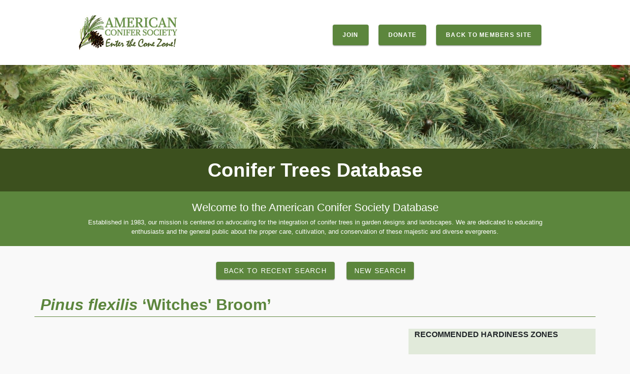

--- FILE ---
content_type: text/html; charset=utf-8
request_url: https://conifersociety.org/conifers/pinus-flexilis-witches-broom/
body_size: 7105
content:
<!DOCTYPE html>
<html lang="en"><head><meta charset="utf-8">
    <meta name="viewport" content="width=device-width, initial-scale=1.0">
    <base href="/">
    <link rel="stylesheet" href="app.css" />
    <link rel="stylesheet" href="Conifers.Web.styles.css" />

    <!--Blazor:{"type":"server","prerenderId":"11f3c1978a4f49399155f2369da37d26","key":{"locationHash":"5ACC588A828552DE06ADC1412E29BEBD6046569940475C11BDB1D51145298823:13","formattedComponentKey":""},"sequence":0,"descriptor":"CfDJ8B0WuGyHvNBKl3aut9\u002B59b0EThfk2LwNH35nranIWjOeDQNBemAkN\u002BiRAgjkTyVZIMKOwwsY6xTm3S0o0h8qAp3hCIPHkd4cIuzh466YBrr5Y9OYhOO0CxiEqK5degdW4go6MKESAMe/u64I6M4d0RpukXs7HmPQVXivq\u002BsqlSSRWoQ8U\u002Bn3Y/FVxuzJbUAE3oBi0\u002BDlecfyQTtoFwQVCkEPs3gjLsO5yMRomNWQj7U4cq9YmOE6zdNZUMutq6cdGlRs7F5ZDQvfjwvuLoAlEBLTTognMNArmuR\u002BFz757kwh2DHyTQkOeFWvboMxGZMz3ZCcH8updRvv\u002BTvuUQZ\u002B8hjptKv9lJxhtS2Or1dT0p3T6NfSAQKzls/AwFGQMSgTUb41WHfiyhxKGR3RBtdY0O24PxbzkRR\u002Bd/e/OGrsVSO00FleqCGXtQpBRZmUD/WRk/ntAiJOtEHSfAU9jag6B9KQbE/T\u002BYCWFPM\u002BPcpv0aLiJTsBH4DOoB\u002BFtWXZGg3hMmTjERMnCooxUgIjWEWdKXLYYfjRWqPP\u002Bt0edgIGTOIq0cTnJRNIXcP61iLgn\u002BmaGhQuhY3UGCARiHck8FXzfn9BC0ljxBMcixyd68OemxsGqjnFdM0qkVvApYKLJaEw5xFyCwDwrgbcdbRNU7hts00="}--><link rel="stylesheet" href="_content/Radzen.Blazor/css/material-base.css?v=7.1.0.0" /><!--Blazor:{"prerenderId":"11f3c1978a4f49399155f2369da37d26"}-->
    
    <script async src="https://www.googletagmanager.com/gtag/js?id"></script>
    <script>
        window.dataLayer = window.dataLayer || [];
        function gtag() { dataLayer.push(arguments); }
        gtag('js', new Date());

        gtag('config', 'G-T8SMTD6GHF');
    </script>
    <meta charset="utf-8">
    <meta name="viewport" content="width=device-width, initial-scale=1.0">
    <meta name="description" content="Discover the beauty of conifer trees in landscapes with our expert tips on care, cultivation, and conservation. Elevate your garden with majestic evergreens.">
    <base href="~/">

    <link rel="stylesheet" href="css/bootstrap/bootstrap.min.css" />
    

    <link href="css/site.css" rel="stylesheet" />
    <link href="Conifers.Web.styles.css" rel="stylesheet" />
    <link href="css/acs-database.css" rel="stylesheet" />
    <link rel="apple-touch-icon sizes=" 180x180" href="/apple-touch-icon.png" />

    <link rel="manifest" href="/site.webmanifest">

    <component type="typeof(HeadOutlet)" render-mode="ServerPrerendered"></component>

    
    <link rel="icon" type="image/png" sizes="32x32" href="/favicon-32x32.png">
    <link rel="icon" type="image/png" sizes="16x16" href="/favicon-16x16.png">
    <title>Conifer Database - Witches&#x27; Broom</title></head>

<body>
<!--Blazor:{"type":"server","prerenderId":"13730b0bd75b438facbe4f2fbb5b15b9","key":{"locationHash":"49228C4321D82C59B5A8CDDC1C7B2CBD9CA2318E9668AC2D83FB1550FE61B90A:4","formattedComponentKey":""},"sequence":1,"descriptor":"CfDJ8B0WuGyHvNBKl3aut9\u002B59b38qtD9WposFOMQ4G9Ca//j4j1etupQAFTqbrmNbbwcUno5rgc08ZmtCYDZXqGVatp7V\u002Bb\u002Bfe2SremjWKkKNtSdWO\u002B1SEIZGOpGKdO8dqh4qARdFrqhmICURsTTeAkNzCsdg5FapTqCrzm2F8HeiLENX8tOI75zM11UWrQBshF0mUCaHrQPyzSnS4payGiSZ2LZDSMLsca5FzPXeNtexhH4eTBKi\u002BwvuvUCyDX1D4MpFUNhy7oB4yP1nlVDXyyERB\u002BabjY1AsfWjBCCK2YQ\u002BH2mQxTLrqwPN3Jqx7cnRlbcTqFBaRllr4kQJ9GVDtrOAu9RZd9EzeXe4gF7Si6c1MUWFX2qfW9A5WlsWFL7DjWXyoOYA8\u002Ba7q87pFsgoYYZcviKJzio/xsiX56jOCb/la7xHgiQ0dVbfz2gR9a/UvXVc7DrExNmxVlOKQMqCEaIt3gFV48\u002B4BpKyx\u002BN36BXkimCOUNQwPrnOQ2bI1qjjPoHeJWnXMR2GkJQMRiyWiYtfUs="}-->
<div aria-live="polite" class="rz-notification"></div>


<!--Blazor:{"prerenderId":"13730b0bd75b438facbe4f2fbb5b15b9"}-->

<!--Blazor:{"type":"server","prerenderId":"38ffebece46f4f17b59e6fbf2b80c9db","key":{"locationHash":"A67834C1BFCA5752B31182BBB4B0ACBC0B63FA132F27B705756ED13D9CB472A6:6","formattedComponentKey":""},"sequence":2,"descriptor":"CfDJ8B0WuGyHvNBKl3aut9\u002B59b0mOAPmE4/UU7KpESLEvbqYnfAI18bx5O1w8Bt/Y6xrN7SPeU8PscYKU8EpVAL\u002BoMoKGTcR/7p8w5eo2ucLtJ3N0T0KfQZgz7UuHFDAmgk/U1tjjbJGkCZX6DNqlbdRW9iKMcfglQl6/nydjIiwFfE2wdijDIx7ZP6k9Z1KEDXj8JzxsET1aEjBo5yVeaPVuOQbhJzJMjgLIw4F9uSyH7WVI6uCqiho7QIEzNxEtYwgunxrcH\u002B\u002BqqU5N7h2dWv70rt6MYQgz085aoCPZ72XiwOVqEWJPWi/9kRk6qablqq0i0pNwHwN3VO\u002BvENN7NmzV1GBkC60\u002B/aBzQFaBUN52Gx/X0tqxuSKex34BdFTZHDvGdI0Vk3zBH1BeuLDk0Lezj\u002BfL3wk/SnWhE6fPNldIQCPUctFXIYsAku8rzvBkbZv6ExxFlfpEykPpQ113tsXsWioCPTrbKCLvhQmTNNGh46WXcWD1tC6TKAI2Y6fPtn8xzvxp7c7GjHilV7FQhBBzic="}--><!--Blazor:{"prerenderId":"38ffebece46f4f17b59e6fbf2b80c9db"}-->
<!--Blazor:{"type":"server","prerenderId":"be03b4ac589d4748abcc643a4b2c63ce","key":{"locationHash":"55E2FE889C6E059031083814A6AFB3A1F61E693DD739BBD59F31962B8749B21C:8","formattedComponentKey":""},"sequence":3,"descriptor":"CfDJ8B0WuGyHvNBKl3aut9\u002B59b3hnLeMJuvS\u002BDjGpSu66OD9sIPjyJm\u002Bp7miH\u002BUIQZ25ojQvAOESUyaU0BaJdnm3JG09fOhELmQmY/asHizUsFc6EXO7XFdVjeub83xBfy5NTJM4u5pBq3XCFZU28e2aBKGYDao1yVz\u002BKXYREq1J2nKkmJng2eJiyygxEik70\u002B0zV24HvbVyeE4hbs6aWbta0tUpYuRQO8Zu2zhLkpkAB8D9DLO1kBHuDXVn3a11MVlRPB8sugb0OcXr\u002BvsTUy69tFmill2z/j93nxI5M/qPpeiUwJCS5H0dXeS\u002BcS925lX9907CpR5YzHyi4UmMi7PFaL\u002BKJvkvRQxLxeKVH5bnkGG\u002BymNyaJbJQtGOUw5G7of0HZ9SZgn7jaANjpXGPOTLej8Zt8KKy23yHrEc5SU7EyUNjrcps\u002BUynU1VAnSxacou4ZvhZldF90/6R/RD3k\u002B\u002BD/UxM80L45wZvnQPLdt57oXamYbuXEC74jozpekkI1tg7druLEdW6Uk\u002BGuwUIIijC1Q="}--><!--Blazor:{"prerenderId":"be03b4ac589d4748abcc643a4b2c63ce"}-->
<!--Blazor:{"type":"server","prerenderId":"6b690cd65aee4db880983e2ec286a7af","key":{"locationHash":"5A4347A7C6B31726C109FC972ED268D46BDF149771D84B6083CF583E418403A3:10","formattedComponentKey":""},"sequence":4,"descriptor":"CfDJ8B0WuGyHvNBKl3aut9\u002B59b14TIRV3x6o2ZsaYPMWLUK31tnIqMeWfXpNVt4AvmtpkOvGwXfO27lru74ESxEhjmZ2\u002BmZQlyOC6JBmmD6EaxAI\u002BiX5K2STWGW6YKe2Xt5LKg\u002BegQJfa1SkEnmuykSEiwJo4ciTyUzkOuAAmgQ93l49QcHOf6SuG/gKke/3VPFC0xrGStDHfG/8K\u002BizIESP1i6DIFMygAQVfj1t5/K\u002Bi6pcrDSg/yZxYM0cJpmUN3GtUlSTQxWV1Etm/c98hQxL978JMjfxKAe6xWu5zsoQT3NzwFNUAMNOkoyzncTfEMN5rMUCNe4ySK8k38dXoWWntpkIaSDakVUQyfWxGrDzhqX2gX4CXE9aF/X3OK\u002BJlAzU5rRneJgTzLqeNiSdhcNIAwsGDWrkb2M6wE7JlxoKC4IgU\u002BsS8s7t5rlSWSXAAZco0fO3cwfArxi1XN82y5TJPcmIy6xiYAh6eCiN8J1KRBIAutCZpdxsK0y6qjNbuYxksa1HberMLwb5PV8NCO6hK5pWRmYiktWVNLNqTe8aVCQ4"}--><div aria-live="polite" class="rz-notification"></div><!--Blazor:{"prerenderId":"6b690cd65aee4db880983e2ec286a7af"}-->
<!--Blazor:{"type":"server","prerenderId":"fee2874299174fed92939994abc1d615","key":{"locationHash":"F0C524612E22C6D6D23031DDC9BA0557262B52C8FDB27FCB77972D51A0B9722E:12","formattedComponentKey":""},"sequence":5,"descriptor":"CfDJ8B0WuGyHvNBKl3aut9\u002B59b1HjVaujqjm8kpMRDhjBvLmYotJEvLNEhpCQT967FqYzKcvP\u002BcQwXSVidxG1qLkEhciCY6Xze\u002BrK4wiy6clCJDcenELC5YB5Y82fSJT0hTwWWU7J2F7B4KfYdCWX8O0aQyvPKl7\u002B0iSrTlI5sxlaVL6L3PykIe/pOGu7PZG\u002BSHBu10QDQJNIumrVadtHrRvHArxlTAhvLNJcKiDcoGtbU6\u002BcJlVIkg4/DirUhZWA0\u002Bto1QdWt\u002B9n1TOwwMMTQaLQO94nBqIyUl\u002B\u002Bedo8/o\u002BBbgB71QrYp6Dpsx4i1J41USGw4zRUrE1jLs1GbHoXJC\u002BWSxvXppfsY57eXcpQ6BhbuU0mtigNg7VR4DxerskeJFCfFf\u002B6pK4vy68yYI2yhsJ2hJOe3FC4yPB1VJxhooSNcRecTJIYrIipkMusduGyk8ZLomFxqM78vMcdb5jfy6rvu4segvnlt8yiah4PNGpAKuRC3u1hZuUpRLVhn\u002BWleAPMSvNihYWEpfi5vLPyme6\u002BWc="}--><!--Blazor:{"prerenderId":"fee2874299174fed92939994abc1d615"}-->



<div class="header" b-5idv47vsn2><div class="white-head" b-5idv47vsn2><div class="header-width" b-5idv47vsn2><div class="acs-logo" b-5idv47vsn2><a href="https://conifersociety.org/conifers/" b-5idv47vsn2><img src="images/American-Conifer-Society-logo.png" width="200" height="auto" alt="American Conifer Society" b-5idv47vsn2></a></div>
            <a href="https://www2.conifersociety.org" b-5idv47vsn2><div class="back-members-btn" b-5idv47vsn2>Back to Members Site</div></a>
            <a href="https://conifersociety.site-ym.com/donations/" b-5idv47vsn2><div class="back-members-btn" b-5idv47vsn2>Donate</div></a>
            <a href="https://www2.conifersociety.org/general/register_start.asp" b-5idv47vsn2><div class="back-members-btn" b-5idv47vsn2>Join</div></a></div></div>
    <div class="title-bar-image" b-5idv47vsn2></div>
    <div class="title-bar" b-5idv47vsn2><h1 b-5idv47vsn2>Conifer Trees Database</h1></div>
    <div class="intro-bar-wrap" b-5idv47vsn2><div class="intro-width" b-5idv47vsn2><h2 b-5idv47vsn2>Welcome to the American Conifer Society Database</h2><p b-5idv47vsn2>Established in 1983, our mission is centered on advocating for the integration of conifer trees in garden designs and landscapes. We are dedicated to educating enthusiasts and the general public about the proper care, cultivation, and conservation of these majestic and diverse evergreens.</p></div></div></div>
<div class="rz-p-4" b-5idv47vsn2><!--Blazor:{"type":"server","prerenderId":"50cf0d9ef8ef43aab46af0aee16eaefe","key":{"locationHash":"0AD2BD42574EDE9A775D62E5ABD1525E2A46E8EB524F47CAAA3631C265E8E99A:0","formattedComponentKey":""},"sequence":6,"descriptor":"CfDJ8B0WuGyHvNBKl3aut9\u002B59b3MZ2hJEulTSEjmb0rVZy/y\u002BnHiV/F9gj48GEWubP64HWX5MXXZaoL6WO\u002BZGphUTWIqPsb3wxxej32WyzHdYHqVhzsEowX858JdNklkcchCJXWpBFAH1wyLNyCdNiTH385KtL\u002BLV6EfVEofHizWK2KSK4aptLislfeYw8dOP\u002BB\u002B7XvMyq/TVEg5/wA2joaR2tuxDkVzsAhVkK7lnHrnqFnbHU5Fsuq18j5baRKn1eYAzdGtoYtsr4FdQPdZKRa9zrgqY7ftn2MfA7St0BzPdV8aNmtZEBqOTPM8kHDhQ9L\u002BhZtbvHTaKR\u002BgTPkm2f3nL6o72Bd7sCdpXlESkGpZMobBZCQvtitPyyLji4pLSaJ70tsVhGHc9FmSck6xBjcGdTLagdpowk2qndnKBlSWvKAWMzg22csZQiV3nZsdspq\u002B1BUkzn4c0addei1WFC\u002BGFJjmXlEjtPglIcXXBPypjeHGLGV\u002BN/eX85QstzUK8U0t/f35XpTKZOBE8V0EE03\u002BVLZ\u002Bcr6MmVjb8GDBG3YiwSEz/uPaBde8eHc7wifWl4uhJluKoS5szP5KHIWZJTeFF1FBlljAnzoBL\u002BRVYoJN6\u002BYVxGn03q\u002BJhu/yNc8EGRemFusFdqh/jvYPHOICeObuLdQrnrWr4nL6BZ8\u002BY38JfPuUmmPBZPHFRbfl76iHp1Hvzw=="}-->


<div class="border border-0 my-1 p-1"><div class="container"><div class="row mb-4"><div class="col-md-12 text-center mt-2"><button tabindex="0" type="button" class="rz-button rz-button-md rz-variant-filled rz-primary rz-shade-default" id="gmYpakz7r0"><span class="rz-button-box">Back to Recent Search</span></button>
    &nbsp; &nbsp;&nbsp;
    <button tabindex="0" type="button" class="rz-button rz-button-md rz-variant-filled rz-primary rz-shade-default" id="X6iwRVzpsU"><span class="rz-button-box">New Search</span></button></div></div>

    <div class="row"><div class="h2"><em>Pinus<text>&nbsp;</text>flexilis</em>&#xA0;&lsquo;Witches&#x27; Broom&rsquo;</div></div>
    <div class="row"><br></div>

    <div class="row"><div class="col-md-8"><div class="row"></div>


            <div class="row"></div>
            <br> <br>

            <div class="row"></div></div>
        <div class="col-md-4"><div class="row"><div class="col-md-12"><b>RECOMMENDED HARDINESS ZONES</b></div></div><br><br>
            <div class="row"><div class="col-md-12"><b>HORTICULTURAL STATUS:</b>Established  / Published                                                   <br></div></div>
            <div class="row"><div class="col-md-12"><b>COLOR:</b><br></div></div>
            <div class="row"><div class="col-md-12"><b>GROWTH SHAPE:</b><br></div></div>
            <div class="row"><div class="col-md-12"><b>GROWTH SIZE:</b>Intermediate: 6 to 12 inches (15 &#x2013; 30 cm) per year / 5 to 10 feet (1.5 &#x2013; 3 m) after 10 years        <br></div></div>
            <div class="row"><div class="col-md-12"><b>ORIGIN:</b>(unknown)<br><br></div></div>
            <div class="row"><div class="col-md-6 text-center col-md-6"><img src="" class="img-thumbnail" /><br></div></div>

            <div class="row"><div class="col-md-6 text-center"><a href="" download="">Download QR Code</a></div></div>
            <div class="row"><div class="col-md-6 text-center">
                    to use on plant tags
                </div></div>
            <div class="row"><br><br></div>
            <div class="row"><div class="col-md-12 mb-1"><b>Explore cultivars in the Pinus flexilis species</b></div></div>
            <div class="row"><div class="col-md-12"><div class="rz-dropdown" onmousedown="Radzen.activeElement = null" __internal_preventDefault_onclick __internal_stopPropagation_onclick style="width:100%" tabindex="0" id="q8GFPP1WeE"><div class="rz-helper-hidden-accessible"><input aria-haspopup="listbox" readonly="" type="text" tabindex="-1" value="0" aria-label="0" /></div><span class="rz-dropdown-label rz-inputtext rz-placeholder">-- Select a Cultivar --</span><div class="rz-dropdown-trigger rz-corner-right"><span class="notranslate rz-dropdown-trigger-icon rzi rzi-chevron-down"></span></div>

        <div id="popup-q8GFPP1WeE" class="rz-dropdown-panel" style="display:none; box-sizing: border-box"><div class="rz-dropdown-filter-container"><input aria-label="Search" id="search-q8GFPP1WeE" tabindex="0" placeholder="" class="rz-dropdown-filter rz-inputtext" autocomplete="Off" aria-autocomplete="none" type="text" />
                    <span class="notranslate rz-dropdown-filter-icon rzi rzi-search"></span></div><div class="rz-dropdown-items-wrapper" style="max-height:200px;overflow-x:hidden"></div></div></div></div></div></div></div></div></div><!--Blazor:{"prerenderId":"50cf0d9ef8ef43aab46af0aee16eaefe"}--></div>
<div class="footer" b-5idv47vsn2><div class="address-foot" b-5idv47vsn2><h4 b-5idv47vsn2>American Conifer Society</h4>
        <p b-5idv47vsn2>
            2345 Rice Street, Suite 220<br b-5idv47vsn2>St. Paul, MN 55113
        </p>
        <p b-5idv47vsn2>National Office: 651.317.8040 (interim)<br b-5idv47vsn2></p></div>
    <div class="legal-foot" b-5idv47vsn2>@2025 American Conifer Society. All Rights Reserved. Database site designed and managed by <a href="https://marketingdirectionsinc.com/" target="_blank" b-5idv47vsn2>Marketing Directions Inc</a>.
    </div></div>
        <blazor-focus-on-navigate selector="h1"></blazor-focus-on-navigate>
    <script src="_framework/blazor.web.js"></script>
    <script src="_content/Radzen.Blazor/Radzen.Blazor.js?v=7.1.0.0"></script>
    <script src="jsscripts/jsscript.js"></script>
    <script>
        // Wait until a reload button appears
        new MutationObserver((mutations, observer) => {
            if (document.querySelector('#components-reconnect-modal h5 a')) {
                // Now every 10 seconds, see if the server appears to be back, and if so, reload
                async function attemptReload() {
                    await fetch(''); // Check the server really is back
                    location.reload();
                }
                observer.disconnect();
                attemptReload();
                setInterval(attemptReload, 2000);
            }
        }).observe(document.body, { childList: true, subtree: true });
    </script>
    <script src="_content/BlazorPanzoom/panzoom.min.js"></script>
    <script src="_content/BlazorPanzoom/blazorpanzoom.js"></script>
    <script src="_content/Radzen.Blazor/Radzen.Blazor.js?v=7.1.0.0"></script></body></html><!--Blazor-Server-Component-State:CfDJ8B0WuGyHvNBKl3aut9+59b1H8UI2UdSs/YvU3kVLrNdRXdoTviSmInh9q9jaqL/s1IJDTXOuIS0ZfPzcG0fHvVtV5ewaEejZ9sHLfMgrNsgnDsYar7ignkjiH/xdyv0d1uoshj6MQdQNdI6TzzkGl81iQKn25ZrNP+PaBZ8xo1E1JCVWRj+u/2R6m+ZD2Hw3c8h08S+/kjZngnpdzU0oTKc57KfQpKOCZV+iNj08nuuygYW2Yn/qsE9lrsqbkSqHnrkU3elLh9xpf7L6fDg8Y42gXfu1Y6gbagi/ksPlIx5sQXK+OuBNDTsVcFckRjPC3UIYAV+Bbe/gbCpztBRWQH6ZxOnWZLKajq+TV4wcAEQPwcRuniR+PxoYerCR6A5ykMpEH972Bq6nPpu0PjnVbpoHSQ1O+m5wDz+9oGxcE4ODb3ApE667koHrAPH2wyc3oVMZQOhiQbrq8c4BM6wCaPHZrEQgN+qKg6B7aPE0Y/DOUnEUcHF87nHPZ2Rn2TNC9/k5mk3CYFOfzs++3fmePBguqd9mAnRpqGO/ymmzyRwXJo5PkYie/jvuVyF1nEjbmUjh2mRcA2fRQ7CY7uzUpA4=-->

--- FILE ---
content_type: text/css
request_url: https://conifersociety.org/Conifers.Web.styles.css
body_size: 770
content:
/* _content/Conifers.Web/Components/Pages/Shared/AdminLayout.razor.rz.scp.css */
.page[b-hhknydlth9] {
    position: relative;
    display: flex;
    flex-direction: column;
}

main[b-hhknydlth9] {
    flex: 1;
}

.sidebar[b-hhknydlth9] {
    background-image: linear-gradient(180deg, rgb(5, 39, 103) 0%, #3a0647 70%);
}

.top-row[b-hhknydlth9] {
    background-color: #f7f7f7;
    border-bottom: 1px solid #d6d5d5;
    justify-content: flex-end;
    height: 3.5rem;
    display: flex;
    align-items: center;
}

    .top-row[b-hhknydlth9]  a, .top-row .btn-link[b-hhknydlth9] {
        white-space: nowrap;
        margin-left: 1.5rem;
    }

    .top-row a:first-child[b-hhknydlth9] {
        overflow: hidden;
        text-overflow: ellipsis;
    }

@media (max-width: 640.98px) {
    .top-row:not(.auth)[b-hhknydlth9] {
        display: none;
    }

    .top-row.auth[b-hhknydlth9] {
        justify-content: space-between;
    }

    .top-row a[b-hhknydlth9], .top-row .btn-link[b-hhknydlth9] {
        margin-left: 0;
    }
}

@media (min-width: 641px) {
    .page[b-hhknydlth9] {
        flex-direction: row;
    }

    .sidebar[b-hhknydlth9] {
        width: 180px;
        height: 100vh;
        position: sticky;
        top: 0;
    }

    .top-row[b-hhknydlth9] {
        position: sticky;
        top: 0;
        z-index: 1;
    }

    .top-row[b-hhknydlth9], article[b-hhknydlth9] {
        padding-left: 2rem !important;
        padding-right: 1.5rem !important;
    }
}
/* _content/Conifers.Web/Components/Pages/Shared/IndexLayout.razor.rz.scp.css */
.page[b-5hv957m1pc] {
    position: relative;
    display: flex;
    flex-direction: column;
}

main[b-5hv957m1pc] {
    flex: 1;
}

.sidebar[b-5hv957m1pc] {
    background-image: linear-gradient(180deg, rgb(5, 39, 103) 0%, #3a0647 70%);
}

.top-row[b-5hv957m1pc] {
    background-color: #f7f7f7;
    border-bottom: 1px solid #d6d5d5;
    justify-content: flex-end;
    height: 3.5rem;
    display: flex;
    align-items: center;
}

    .top-row[b-5hv957m1pc]  a, .top-row .btn-link[b-5hv957m1pc] {
        white-space: nowrap;
        margin-left: 1.5rem;
    }

    .top-row a:first-child[b-5hv957m1pc] {
        overflow: hidden;
        text-overflow: ellipsis;
    }

@media (max-width: 640.98px) {
    .top-row:not(.auth)[b-5hv957m1pc] {
        display: none;
    }

    .top-row.auth[b-5hv957m1pc] {
        justify-content: space-between;
    }

    .top-row a[b-5hv957m1pc], .top-row .btn-link[b-5hv957m1pc] {
        margin-left: 0;
    }
}

@media (min-width: 641px) {
    .page[b-5hv957m1pc] {
        flex-direction: row;
    }

    .sidebar[b-5hv957m1pc] {
        width: 250px;
        height: 100vh;
        position: sticky;
        top: 0;
    }

    .top-row[b-5hv957m1pc] {
        position: sticky;
        top: 0;
        z-index: 1;
    }

    .top-row[b-5hv957m1pc], article[b-5hv957m1pc] {
        padding-left: 2rem !important;
        padding-right: 1.5rem !important;
    }
}
/* _content/Conifers.Web/Components/Pages/Shared/MainLayout.razor.rz.scp.css */
#blazor-error-ui[b-5idv47vsn2] {
    color-scheme: light only;
    background: lightyellow;
    bottom: 0;
    box-shadow: 0 -1px 2px rgba(0, 0, 0, 0.2);
    box-sizing: border-box;
    display: none;
    left: 0;
    padding: 0.6rem 1.25rem 0.7rem 1.25rem;
    position: fixed;
    width: 100%;
    z-index: 1000;
}

    #blazor-error-ui .dismiss[b-5idv47vsn2] {
        cursor: pointer;
        position: absolute;
        right: 0.75rem;
        top: 0.5rem;
    }
/* _content/Conifers.Web/Components/Pages/Shared/NavMenu.razor.rz.scp.css */
.navbar-toggler[b-hjlv8d31zr] {
    background-color: rgba(255, 255, 255, 0.1);
}

.top-row[b-hjlv8d31zr] {
    height: 3.5rem;
    background-color: rgba(0,0,0,0.4);
}

.navbar-brand[b-hjlv8d31zr] {
    font-size: 1.1rem;
}

.oi[b-hjlv8d31zr] {
    width: 2rem;
    font-size: 1.1rem;
    vertical-align: text-top;
    top: -2px;
}

.nav-item[b-hjlv8d31zr] {
    font-size: 0.9rem;
    padding-bottom: 0.5rem;
}

    .nav-item:first-of-type[b-hjlv8d31zr] {
        padding-top: 1rem;
    }

    .nav-item:last-of-type[b-hjlv8d31zr] {
        padding-bottom: 1rem;
    }

    .nav-item[b-hjlv8d31zr]  a {
        color: #d7d7d7;
        border-radius: 4px;
        height: 3rem;
        display: flex;
        align-items: center;
        line-height: 3rem;
    }

.nav-item[b-hjlv8d31zr]  a.active {
    background-color: rgba(255,255,255,0.25);
    color: white;
}

.nav-item[b-hjlv8d31zr]  a:hover {
    background-color: rgba(255,255,255,0.1);
    color: white;
}

@media (min-width: 641px) {
    .navbar-toggler[b-hjlv8d31zr] {
        display: none;
    }

    .collapse[b-hjlv8d31zr] {
        /* Never collapse the sidebar for wide screens */
        display: block;
    }
    
    .nav-scrollable[b-hjlv8d31zr] {
        /* Allow sidebar to scroll for tall menus */
        height: calc(100vh - 3.5rem);
        overflow-y: auto;
    }
}


--- FILE ---
content_type: text/css
request_url: https://conifersociety.org/css/acs-database.css
body_size: 1516
content:
@charset "UTF-8";

body {
	display: block;
	margin: 0px;
	background-color: #f9f9f9;
}

a {
	cursor: pointer;
}
/* header styles. */
.header {
	width: 100%;
	height: auto;
	padding: 0;
	margin-top: 0px;
	margin-right: 0px;
	margin-left: 0px;
	margin-bottom: 0px;
	display: block;
	position: relative;
}

.white-head {
	width: 100%;
	height: auto;
	background-color: #fff;
	padding: 0;
	margin: 0;
	display: block;
	position: relative;
}

.header-width {
	width: 100%;
	max-width: 1000px;
	height: auto;
	padding-top: 30px;
	padding-bottom: 30px;
	padding-left: 20px;
	padding-right: 20px;
	margin-right: auto;
	margin-left: auto;
	display: block;
	position: relative;
}

.acs-logo {
	width: 100%;
	max-width: 200px;
	height: auto;
	display: inline-block;
}

	.acs-logo img {
		width: 200px;
		height: 72px;
	}

.back-members-btn {
	background-color: #5c863d;
	padding-top: 12px;
	padding-bottom: 12px;
	padding-left: 20px;
	padding-right: 20px;
	margin-right: 20px;
	font-family: "Open Sans", sans-serif;
	color: #fff;
	display: inline-block;
	float: right;
	font-size: 0.75em; /* font-size: 12px; */
	font-style: normal;
	font-weight: 600;
	margin-top: 20px;
	border-radius: 4px;
	box-shadow: var(--rz-button-shadow);
	letter-spacing: 1.25px;
	text-transform: uppercase;
}

	.back-members-btn:hover {
		background-color: #3c501e;
	}

.title-bar-image {
	min-height: 170px;
	width: 100%;
	background-image: url(../Images/img_3867_resized_to_1950_px_width.jpeg);
	background-size: cover;
	background-repeat: no-repeat;
}

.title-bar {
	width: 100%;
	height: auto;
	bottom: 0;
	padding-top: 20px;
	padding-bottom: 20px;
	padding-left: 20px;
	padding-right: 20px;
	font-family: "arial", sans-serif;
	color: #fff;
	background-color: #3c501e;
	font-style: normal;
	text-align: center;
	/*display: block;
	position: absolute;*/
}

	.title-bar h1 {
		font-size: 2.45em; /* font-size: 40px; */
		margin: 0;
		padding: 0;
		font-weight: bold;
	}
/* Responsive for header*/

@media only screen and (max-width: 1000px) {
	.back-members-btn {
		padding-top: 12px;
		padding-bottom: 12px;
		padding-left: 30px;
		padding-right: 30px;
		margin-right: 25px;
	}

	.header-width {
		display: inline;
	}

	.white-head {
		padding-top: 10px;
		padding-bottom: 10px;
	}
}

@media only screen and (max-width: 770px) {
	.header-width {
		padding-top: 0px;
		padding-bottom: 0px;
	}

	.white-head {
		padding-top: 0px;
		padding-bottom: 0px;
		height: fit-content;
	}

	.acs-logo {
		width: 100%;
		max-width: 200px;
		height: auto;
		display: block;
		margin-right: auto;
		margin-left: auto;
	}

	.back-members-btn {
		padding-top: 8px;
		padding-bottom: 8px;
		padding-left: 10px;
		padding-right: 10px;
		margin-right: auto;
		margin-left: auto;
		margin-top: 10px;
		display: block;
		float: none;
		text-align: center;
		max-width: 200px;
	}

	.title-bar-image {
		min-height: 120px;
	}

	.title-bar {
		padding-top: 6px;
		padding-bottom: 6px;
	}

		.title-bar h1 {
			font-size: 1.75em;
		}
}

@media only screen and (max-width: 414px) {
	.acs-logo {
		max-width: 150px;
	}

		.acs-logo img {
			width: 150px;
			height: auto;
		}

	.title-bar h1 {
		font-size: 1.3em; /* font-size: 21px; */
	}

	.title-bar-image {
		min-height: 90px;
	}

	.back-members-btn {
		padding-top: 4px;
		padding-bottom: 4px;
		padding-left: 6px;
		padding-right: 6px;
		margin-top: 5px;
		margin-bottom: 5px;
	}

	.white-head {
		height: 150px;
	}
}
/* end header styles  */

/* content styles -- main column */
.rz-p-md-12 {
	width: 100%;
	max-width: 1000px;
	height: auto;
	display: block;
	background-color: #fff;
	margin-right: auto;
	margin-left: auto;
	padding-top: 20px;
	padding-bottom: 20px;
	padding-left: 30px;
	padding-right: 30px;
	margin-top: 0px;
	margin-bottom: 0px;
	top: 0px;
}
/* content styles -- edits from site -- mainly color, so the entire style was not copied */
a {
	color: #5c863d;
}

.rz-button.rz-primary.rz-shade-default, .rz-primary.rz-shade-default.rz-paginator-element {
	background-color: #5c863d;
	color: #fff;
}

.rz-state-focused .rz-form-field-label, .rz-variant-filled.rz-state-focused .rz-form-field-label, .rz-variant-flat.rz-state-focused .rz-form-field-label {
	color: #3c501e;
}

.rz-textbox:focus ~ .rz-form-field-label, .rz-textarea:focus ~ .rz-form-field-label, .rz-spinner:focus-within ~ .rz-form-field-label, .rz-autocomplete:focus-within ~ .rz-form-field-label, .rz-textbox:not(:placeholder-shown) ~ .rz-form-field-label, :not(.rz-state-empty) ~ .rz-form-field-label, .rz-variant-filled .rz-textarea:focus ~ .rz-form-field-label, .rz-variant-flat .rz-textarea:focus ~ .rz-form-field-label, .rz-variant-filled :not(.rz-state-empty) ~ .rz-form-field-label, .rz-variant-flat :not(.rz-state-empty) ~ .rz-form-field-label {
	font-weight: bold;
	color: #5c863d;
}

.rz-dropdown-item.rz-state-highlight, .rz-state-highlight.rz-menuitem, .rz-state-highlight.rz-autocomplete-list-item, .rz-state-highlight.rz-multiselect-item, .rz-dropdown-items li.rz-state-highlight, .rz-autocomplete-items li.rz-state-highlight, .rz-multiselect-items li.rz-state-highlight {
	background-color: #def2c0;
	color: #3c501e;
}

.rz-g > div, .rz-datalist-data > li {
	background-color: #def2c0;
	padding: 0;
}

.rz-paginator-page.rz-state-active {
	background-color: #def2c0;
	color: #3c501e;
}

.rz-datalist-data {
	padding-left: 0;
	padding-right: 0;
}

.h2 {
	color: #5c863d;
	font-weight: bold;
	border-width: 0px 0px 1px;
	border-bottom-style: solid;
	border-bottom-color: #5c863d;
	padding-bottom: 5px;
	margin-bottom: 0px;
}

.h3 {
	color: #fff;
	background-color: #5c863d;
	font-weight: bold;
	padding-top: 3px;
	padding-bottom: 3px;
}

.detail.article {
	margin: 2rem 0 1.75rem 0;
	font-size: 1.4em; /* font-size: 22px; */
	line-height: 28px;
	color: #3c501e;
}

.col-md-4 {
	background-color: #e1eada;
}

.figure-caption .h3 {
	font-size: 1em; /* font-size: 16px; */
	color: #5c863d;
	background-color: rgba(255, 255, 255, 0);
	font-weight: bold;
	padding: 6px;
	text-align: center;
	line-height: 1.2;
}

.mb-5 img {
	display: inline-block;
	vertical-align: middle;
	max-width: 100%;
	height: auto;
}

.mt-2 {
	margin-bottom: 0.5rem !important;
}
/* responsive */
@media only screen and (max-width: 640px) {
	.mb-5 img {
		display: block;
	}

	.col-3 {
		width: 100%;
		max-width: 400px;
		margin-right: auto;
		margin-left: auto;
	}

	.mb-5 {
		margin-bottom: 1rem !important;
	}
}

@media only screen and (max-width: 480px) {
	button {
		margin-bottom: 10px !important;
	}

	.col-md-4 {
		padding-bottom: 20px !important;
		padding-top: 20px !important
	}

	.col-6 {
		width: 100% !important;
	}

	.rz-p-4 {
		padding: 0.25rem !important;
	}
}
/* end of content styles  */




/* footer styles */
.footer {
	width: 100%;
	height: auto;
	padding: 0;
	margin-top: 0px;
	margin-right: 0px;
	margin-left: 0px;
	margin-bottom: 0px;
	display: block;
	position: inherit;
	background-color: #3c501e;
	bottom: 0;
}

.address-foot {
	font-family: "Open Sans", sans-serif;
	font-weight: 400;
	font-size: 0.95em; /* font-size: 15px; */
	color: #fff;
	padding-top: 30px;
	padding-bottom: 30px;
	padding-right: 20px;
	padding-left: 20px;
	text-align: center;
}

	.address-foot h4 {
		color: #fff;
		font-size: 1.125em; /* font-size: 18px; */
		font-weight: 600;
		text-align: center;
	}

.legal-foot {
	background-color: #5c863d;
	padding-top: 9px;
	padding-bottom: 9px;
	padding-left: 30px;
	padding-right: 30px;
	font-family: "Open Sans", sans-serif;
	color: #fff;
	display: block;
	font-size: 0.625em; /* font-size: 10px; */
	font-style: normal;
	bottom: 0;
	text-align: center;
}

	.legal-foot a {
		color: #fff;
	}
/* responsive */
@media only screen and (max-width: 640px) {
	.footer {
		position: relative;
	}

	.address-foot {
		padding-top: 10px;
		padding-bottom: 0px;
	}
}
/* end of footer styles  */




--- FILE ---
content_type: text/javascript
request_url: https://conifersociety.org/_content/BlazorPanzoom/blazorpanzoom.js
body_size: 385
content:
class BlazorPanzoomInterop {

    constructor() {
    }

    fire(dispatcher, eventName, args) {
        const name = "On" + eventName + "Event"
        dispatcher.invokeMethodAsync(name, args)
    }

    createPanzoomForReference(element, options) {
        const panzoom = Panzoom(element, options)
        panzoom.boundElement = element
        return panzoom
    }

    createPanzoomForSelector(selector, options) {
        try {
            const elements = document.querySelectorAll(selector)
            const array = []
            for (let i = 0; i < elements.length; i++) {
                const element = elements[i]
                array.push(DotNet.createJSObjectReference(this.createPanzoomForReference(element, options)))
            }
            return array
        } catch {
            throw new Error(`Cannot create a Panzoom object from selectors!`);
        }
    }

    performForAllPanzoom(functionName, panzoomList, args) {
        if (!panzoomList) {
            return
        }

        for (let i = 0; i < panzoomList.length; i++) {
            const ref = panzoomList[i]
            ref[functionName](args)
        }
    }

    registerSetTransform(dotnetReference, panzoom) {
        if (!panzoom) {
            return
        }
        const opts = {
            setTransform: (elem, {x, y, scale, isSVG}) => {
                this.fire(dotnetReference, 'SetTransform', {x, y, scale, isSVG})
            }
        }
        panzoom.setOptions(opts)
    }

    registerZoomWithWheel(panzoom, element) {
        const parent = element ? element.parentElement : panzoom.boundElement.parentElement
        parent.addEventListener('wheel', panzoom.zoomWithWheel)
    }

    registerWheelListener(dotnetReference, panzoom, element) {
        const parent = element ? element.parentElement : panzoom.boundElement.parentElement
        parent.addEventListener('wheel', panzoom.boundWheelListener = this.wheelHandler.bind(this, dotnetReference))
    }


    wheelHandler(dotnetReference, event) {
        event.preventDefault()
        this.fire(dotnetReference, 'CustomWheel', {
            deltaX: event.deltaX,
            deltaY: event.deltaY,
            clientX: event.clientX,
            clientY: event.clientY,
            shiftKey: event.shiftKey,
            altKey: event.altKey
        })
    }

    removeZoomWithWheel(panzoom, element) {
        const parent = element ? element.parentElement : panzoom.boundElement.parentElement
        parent.removeEventListener('wheel', panzoom.zoomWithWheel);
    }

    removeWheelListener(panzoom, element) {
        const parent = element ? element.parentElement : panzoom.boundElement.parentElement
        if (panzoom.boundWheelListener) {
            parent.removeEventListener('wheel', panzoom.boundWheelListener);
            delete panzoom.boundWheelListener
        }
    }

    destroyPanzoom(panzoom) {
        if (panzoom) {
            delete panzoom.boundElement
        }
    }
}

window.blazorPanzoom = new BlazorPanzoomInterop()

--- FILE ---
content_type: text/javascript
request_url: https://conifersociety.org/jsscripts/jsscript.js
body_size: -344
content:
window.SetFocusToElement = (element) => {
    element.focus();
};